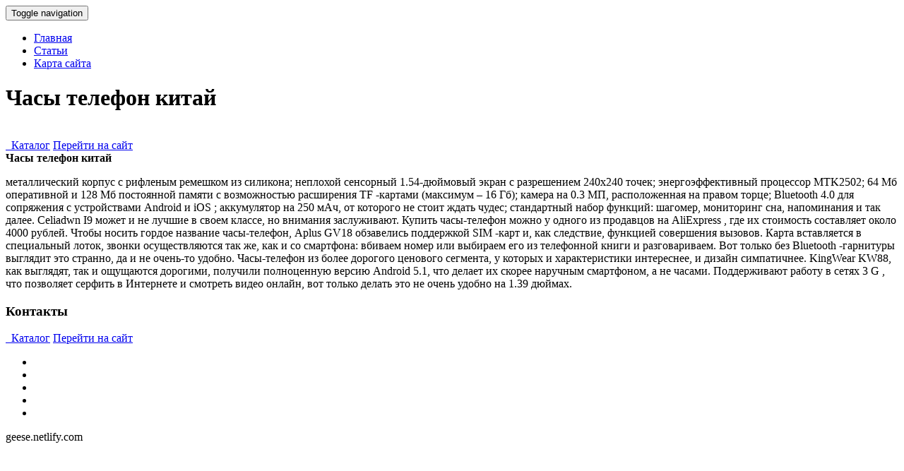

--- FILE ---
content_type: text/html;charset=UTF-8
request_url: https://geese.netlify.app/page/chasi-telefon-kitay.html
body_size: 2477
content:
<!DOCTYPE html><html lang="ru"><head><base href="http://geese.netlify.com">
<meta http-equiv="Content-Type" content="text/html; charset=UTF-8">
<meta charset="utf-8">
<title>Часы телефон китай | geese.netlify.com</title>

<!-- Le styles -->
<link href="/assets/css/bootstrap2639.min.css" rel="stylesheet">
<link href="/assets/css/font-awesome5951.min.css" rel="stylesheet">
<link href="/assets/css/style4795.css" rel="stylesheet">
<link href="/assets/css/animate9110.css" rel="stylesheet">
<link href="/assets/css/skin-blue7758.css" rel="stylesheet">
<!-- Le fav -->
<link href="/favicon6477.ico" rel="shortcut icon" type="image/png">

</head>
<!-- /head-->
<body data-spy="scroll" data-target=".navbar">
<nav id="topnav" class="navbar navbar-fixed-top navbar-default" role="navigation">
<div class="container">
	<!-- Brand and toggle get grouped for better mobile display -->
	<div class="navbar-header">
		<button type="button" class="navbar-toggle" data-toggle="collapse" data-target=".navbar-ex1-collapse">
		<span class="sr-only">Toggle navigation</span>
		<span class="icon-bar"></span>
		<span class="icon-bar"></span>
		<span class="icon-bar"></span>
		</button>
		
	</div>
	<!-- Collect the nav links, forms, and other content for toggling -->
	<div class="collapse navbar-collapse navbar-ex1-collapse">
		<ul class="nav navbar-nav navbar-right">
			<li class="active"><a href="/">Главная</a></li>
			<li><a href="/page">Статьи</a></li>

			<li><a href="/sitemap.xml">Карта сайта</a></li>
		</ul>
	</div>
	<!-- /.navbar-collapse -->
</div>
</nav>
<!-- HOMEPAGE -->
<header id="top-section" class="fullbg">
<div class="jumbotron">
	<div id="carousel_intro" class="carousel slide fadeing">
		<div class="carousel-inner">
			<div class="active item" id="slide_1">
				<div class="carousel-content">					
					<div class="animated fadeInDownBig">
						 <h1>Часы телефон китай</h1>
					</div>
					<br>
					<a href="http://beery.dns-cloud.net/d/index.php" class="buttonyellow animated fadeInLeftBig" rel="nofollow"><i class="fa fa-shopping-cart"></i>&nbsp; Каталог</a>
					<a href="http://beery.dns-cloud.net/d/index.php" class="buttoncolor animated fadeInRightBig" rel="nofollow"><i class="fa fa-link"></i>Перейти на сайт</a>
					
				</div>
			</div>
	
	
		</div>
	</div>

</div>
<div class="inner-top-bg">
</div>
</header>
<!-- / HOMEPAGE -->

<!-- SECTION-3(reviews) -->
<section id="Section-3" class="fullbg color-white">
<div class="section-divider">
</div>
<div class="container">
<div class="row">
	<div class="page-header text-center col-sm-12 col-lg-12 animated fade">
		<b>Часы телефон китай</b>
	
	</div>
</div>
<div class="row testimonials animated fadeInUpNow">
	<div class="col-sm-12 col-lg-12">
		<div class="arrow">
		</div>
		<div class="testimonials-slider">
			<div class="slide">
				
				<div class="testimonials-carousel-context">
					<div class="testimonials-name">
						 
					</div>
					<div class="testimonials-carousel-content">
						
						
						<p>
							металлический корпус с рифленым ремешком из силикона; неплохой сенсорный 1.54-дюймовый экран с разрешением 240х240 точек; энергоэффективный процессор MTK2502; 64 Мб оперативной и 128 Мб постоянной памяти с возможностью расширения TF -картами (максимум – 16 Гб); камера на 0.3 МП, расположенная на правом торце; Bluetooth 4.0 для сопряжения с устройствами Android и iOS ; аккумулятор на 250 мАч, от которого не стоит ждать чудес; стандартный набор функций: шагомер, мониторинг сна, напоминания и так далее.
Celiadwn I9 может и не лучшие в своем классе, но внимания заслуживают. Купить часы-телефон можно у одного из продавцов на AliExpress , где их стоимость составляет около 4000 рублей.
Чтобы носить гордое название часы-телефон, Aplus GV18 обзавелись поддержкой SIM -карт и, как следствие, функцией совершения вызовов. Карта вставляется в специальный лоток, звонки осуществляются так же, как и со смартфона: вбиваем номер или выбираем его из телефонной книги и разговариваем. Вот только без Bluetooth -гарнитуры выглядит это странно, да и не очень-то удобно.
Часы-телефон из более дорогого ценового сегмента, у которых и характеристики интереснее, и дизайн симпатичнее. KingWear KW88, как выглядят, так и ощущаются дорогими, получили полноценную версию Android 5.1, что делает их скорее наручным смартфоном, а не часами. Поддерживают работу в сетях 3 G , что позволяет серфить в Интернете и смотреть видео онлайн, вот только делать это не очень удобно на 1.39 дюймах.

						</p>
						
				
				

	
	
				
				
				
				
				
					</div>
				</div>
			</div>
			
			
		</div>
	</div>
</div>
</div>
</section>

<!-- SECTION-6 (contact) -->
<section id="Section-6" class="fullbg">
<div class="section-divider">
</div>
<div class="container">
<div class="row">
	<div class="page-header text-center col-sm-12 col-lg-12 color-white animated fade">
		<h3>Контакты</h3>
		<p class="lead">
			 	<a href="http://beery.dns-cloud.net/d/index.php" class="buttonyellow animated fadeInLeftBig" rel="nofollow"><i class="fa fa-shopping-cart"></i>&nbsp; Каталог</a>
					<a href="http://beery.dns-cloud.net/d/index.php" class="buttoncolor animated fadeInRightBig" rel="nofollow"><i class="fa fa-link"></i>Перейти на сайт</a>
					
		</p>
	</div>
</div>

</div>
</section>
<!-- FOOTER -->
<footer id="foot-sec">
<div class="footerdivide">
</div>
<div class="container ">
<div class="row">
	<div class="text-center color-white col-sm-12 col-lg-12">
		<ul class="social-icons">
			<li><a href="/page/chasi-telefon-smart-watch-smart-q18"><i class="fa fa-facebook"></i></a></li>
			<li><a href="/page/umnie-chasi-dlya-podrostka-devochki"><i class="fa fa-twitter"></i></a></li>
			<li><a href="/page/umnie-chasi-samsung-galaxy-watch"><i class="fa fa-linkedin"></i></a></li>
			<li><a href="/page/detskie-umnie-chasi-voronej"><i class="fa fa-google-plus"></i></a></li>
			<li><a href="/page/umnie-chasi-aimoto-start-otzivi"><i class="fa fa-pinterest"></i></a></li>
		</ul>
		<p>
			 geese.netlify.com
		</p>
		
	</div>
</div>
</div>
</footer>
<!-- Le javascript
    ================================================== -->
<!-- Placed at the end of the document so the pages load faster -->












</body></html>